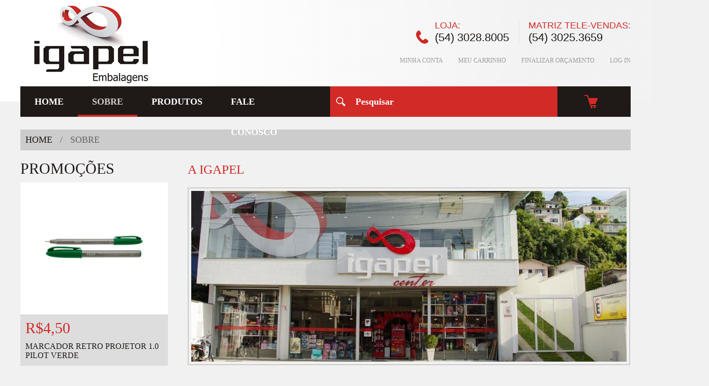

--- FILE ---
content_type: text/html
request_url: http://igapel.com.br/sobre.php
body_size: 77830
content:
<!DOCTYPE html PUBLIC "-//W3C//DTD XHTML 1.0 Transitional//EN" "http://www.w3.org/TR/xhtml1/DTD/xhtml1-transitional.dtd">
<html xmlns="http://www.w3.org/1999/xhtml">
<head>
<meta http-equiv="Content-Type" content="text/html; charset=utf-8" />
<title>IGAPEL Embalagens - Sobre a Empresa</title>
    <meta name="viewport" content="width=device-width, initial-scale=1.0">
    
    <link rel="sortcut icon" href="img/favicon.png" type="image/png" />
    
    <meta name="description" content="A Igapel trabalha com toda linha de embalagens descartáveis, materiais escolares, sacolas, sacos de lixo, produtos de limpeza, confeitaria, mercados e indústrias, atendendo a todos com a melhor qualidade em produtos e atendimento.">
    <meta name="keywords" content="embalagens descartáveis, materiais escolares, sacolas, sacos de lixo, produtos de limpeza, confeitaria, mercados e indústrias" />

    <!-- Meta tags para FACEBOOK -->
    <meta property="og:title" content="IGAPEL Embalagens - Sobre a Empresa"/>
    <meta property="og:type" content="product"/>
    <meta property="og:image" content="http://www.igapel.com.br/img/logo_igapel_embalagens.png" />
    <meta property="og:url" content="http://www.igapel.com.br/contato.php"/>
    <meta property="og:site_name" content="IGAPEL Embalagens"/>
    <meta property="og:keywords" content="embalagens descartáveis, materiais escolares, sacolas, sacos de lixo, produtos de limpeza, confeitaria, mercados e indústrias" />
    <meta property="og:description" content="A Igapel trabalha com toda linha de embalagens descartáveis, materiais escolares, sacolas, sacos de lixo, produtos de limpeza, confeitaria, mercados e indústrias, atendendo a todos com a melhor qualidade em produtos e atendimento." />
    <!-- FIM - Meta tags para FACEBOOK -->
    
    <link rel="stylesheet" type="text/css" href="css/estilo.css">
    <link rel="stylesheet" type="text/css" href="css/formularios.css">   
</head>

<body>
<script>
  (function(i,s,o,g,r,a,m){i['GoogleAnalyticsObject']=r;i[r]=i[r]||function(){
  (i[r].q=i[r].q||[]).push(arguments)},i[r].l=1*new Date();a=s.createElement(o),
  m=s.getElementsByTagName(o)[0];a.async=1;a.src=g;m.parentNode.insertBefore(a,m)
  })(window,document,'script','https://www.google-analytics.com/analytics.js','ga');

  ga('create', 'UA-90046663-1', 'auto');
  ga('send', 'pageview');

</script><div id="containerGeral">

  <script src="scroll/js/dw_event.js" type="text/javascript"></script>
<script src="scroll/js/dw_scroll.js" type="text/javascript"></script>
<script src="scroll/js/scroll_controls.js" type="text/javascript"></script>
<script type="text/javascript">

function init_dw_Scroll() {
	
		
	var wndo = new dw_scrollObj('wn', 'lyr1', 't1');
    wndo.setUpScrollControls('scrollLinks');
}

// if code supported, link in the style sheet and call the init function onload
if ( dw_scrollObj.isSupported() ) {
    //dw_Util.writeStyleSheet('css/scroll.css');
    dw_Event.add( window, 'load', init_dw_Scroll);
}

</script>
<script type="text/javascript">
function MM_showHideLayers() { //v9.0
  var i,p,v,obj,args=MM_showHideLayers.arguments;
  for (i=0; i<(args.length-2); i+=3) 
  with (document) if (getElementById && ((obj=getElementById(args[i]))!=null)) { v=args[i+2];
    if (obj.style) { obj=obj.style; v=(v=='show')?'visible':(v=='hide')?'hidden':v; }
    obj.visibility=v; }
}
</script>

<div id="containerTopo">
	<div id="cf">
      <img class="bottom" src="img/logoIgapelEmbalagens.png" />
      <img class="top" src="img/logoIgapelCenter.png" />
    </div>
	<div id="subMenuProdutos" onMouseOver="MM_showHideLayers('subMenuProdutos','','show')" onMouseOut="MM_showHideLayers('subMenuProdutos','','hide')">
    <table width="225" border="0" align="center" cellpadding="0" cellspacing="0">
        <tr>
          <td valign="top"><table width="225" border="0" cellspacing="0" cellpadding="0">
            <tr>
              <td width="190" valign="top"><table width="100%" border="0" cellspacing="0" cellpadding="0">
                <tr>
                  <td height="25"><table width="100%" border="0" cellspacing="0" cellpadding="5">
                    <tr>
                      <td><a href="produtosCategoria.php?cod_categoria=3" class="menuTituloCategorias">
					  ALUMINIO					  </a></td>
                    </tr>
                  </table></td>
                </tr>
                <tr>
                  <td><img src="img/linhaCinza.png" width="200" height="1"></td>
                </tr>
                
                <tr>
                  <td><a href="produtosGrupos.php?cod_categoria=3&cod_grupo=27" class="menuGrupos">
				  BANDEJA DE ALUMINIO</a></td>
                </tr>
                <tr>
                  <td><a href="produtosGrupos.php?cod_categoria=3&cod_grupo=212" class="menuGrupos">
				  PROTETOR DE ALUMINIO</a></td>
                </tr>
                <tr>
                  <td><a href="produtosGrupos.php?cod_categoria=3&cod_grupo=100" class="menuGrupos">
				  ROLO DE ALUMINIO</a></td>
                </tr>
				                <tr>
                  <td>&nbsp;</td>
                </tr>
              </table></td>
              <td width="35"><img src="img/linhaTrans.png" width="1" height="1" /></td>
            </tr>
          </table></td>
                    <td valign="top"><table width="225" border="0" cellspacing="0" cellpadding="0">
            <tr>
              <td width="190" valign="top"><table width="100%" border="0" cellspacing="0" cellpadding="0">
                <tr>
                  <td height="25"><table width="100%" border="0" cellspacing="0" cellpadding="5">
                    <tr>
                      <td><a href="produtosCategoria.php?cod_categoria=26" class="menuTituloCategorias">
					  BRINDES/DISPLAY...					  </a></td>
                    </tr>
                  </table></td>
                </tr>
                <tr>
                  <td><img src="img/linhaCinza.png" width="200" height="1"></td>
                </tr>
                
				                <tr>
                  <td>&nbsp;</td>
                </tr>
              </table></td>
              <td width="35"><img src="img/linhaTrans.png" width="1" height="1" /></td>
            </tr>
          </table></td>
                    <td valign="top"><table width="225" border="0" cellspacing="0" cellpadding="0">
            <tr>
              <td width="190" valign="top"><table width="100%" border="0" cellspacing="0" cellpadding="0">
                <tr>
                  <td height="25"><table width="100%" border="0" cellspacing="0" cellpadding="5">
                    <tr>
                      <td><a href="produtosCategoria.php?cod_categoria=13" class="menuTituloCategorias">
					  CONFECÇÃO					  </a></td>
                    </tr>
                  </table></td>
                </tr>
                <tr>
                  <td><img src="img/linhaCinza.png" width="200" height="1"></td>
                </tr>
                
                <tr>
                  <td><a href="produtosGrupos.php?cod_categoria=13&cod_grupo=219" class="menuGrupos">
				   AGULHA</a></td>
                </tr>
                <tr>
                  <td><a href="produtosGrupos.php?cod_categoria=13&cod_grupo=196" class="menuGrupos">
				  CORANTE ROUPA</a></td>
                </tr>
                <tr>
                  <td><a href="produtosGrupos.php?cod_categoria=13&cod_grupo=169" class="menuGrupos">
				  JUTA</a></td>
                </tr>
                <tr>
                  <td><a href="produtosGrupos.php?cod_categoria=13&cod_grupo=217" class="menuGrupos">
				  TECIDO</a></td>
                </tr>
                <tr>
                  <td><a href="produtosGrupos.php?cod_categoria=13&cod_grupo=229" class="menuGrupos">
				  TNT</a></td>
                </tr>
				                <tr>
                  <td><a href="produtosCategoria.php?cod_categoria=13" class="menuMaisGrupos">MAIS GRUPOS</a></td>
                </tr>
                                <tr>
                  <td>&nbsp;</td>
                </tr>
              </table></td>
              <td width="35"><img src="img/linhaTrans.png" width="1" height="1" /></td>
            </tr>
          </table></td>
                    <td valign="top"><table width="225" border="0" cellspacing="0" cellpadding="0">
            <tr>
              <td width="190" valign="top"><table width="100%" border="0" cellspacing="0" cellpadding="0">
                <tr>
                  <td height="25"><table width="100%" border="0" cellspacing="0" cellpadding="5">
                    <tr>
                      <td><a href="produtosCategoria.php?cod_categoria=19" class="menuTituloCategorias">
					  CONTABIL					  </a></td>
                    </tr>
                  </table></td>
                </tr>
                <tr>
                  <td><img src="img/linhaCinza.png" width="200" height="1"></td>
                </tr>
                
				                <tr>
                  <td>&nbsp;</td>
                </tr>
              </table></td>
              <td width="35"><img src="img/linhaTrans.png" width="1" height="1" /></td>
            </tr>
          </table></td>
                    <td valign="top"><table width="225" border="0" cellspacing="0" cellpadding="0">
            <tr>
              <td width="190" valign="top"><table width="100%" border="0" cellspacing="0" cellpadding="0">
                <tr>
                  <td height="25"><table width="100%" border="0" cellspacing="0" cellpadding="5">
                    <tr>
                      <td><a href="produtosCategoria.php?cod_categoria=11" class="menuTituloCategorias">
					  COPA COZINHA					  </a></td>
                    </tr>
                  </table></td>
                </tr>
                <tr>
                  <td><img src="img/linhaCinza.png" width="200" height="1"></td>
                </tr>
                
                <tr>
                  <td><a href="produtosGrupos.php?cod_categoria=11&cod_grupo=154" class="menuGrupos">
				  AÇUCAR/ADOÇANTE/SAL</a></td>
                </tr>
                <tr>
                  <td><a href="produtosGrupos.php?cod_categoria=11&cod_grupo=197" class="menuGrupos">
				  AÇUCAREIRO</a></td>
                </tr>
                <tr>
                  <td><a href="produtosGrupos.php?cod_categoria=11&cod_grupo=158" class="menuGrupos">
				  BARBANTE/FITILHO/LINHA</a></td>
                </tr>
                <tr>
                  <td><a href="produtosGrupos.php?cod_categoria=11&cod_grupo=47" class="menuGrupos">
				  CAFE</a></td>
                </tr>
                <tr>
                  <td><a href="produtosGrupos.php?cod_categoria=11&cod_grupo=233" class="menuGrupos">
				  CAIXA ORGANIZADORA</a></td>
                </tr>
				                <tr>
                  <td><a href="produtosCategoria.php?cod_categoria=11" class="menuMaisGrupos">MAIS GRUPOS</a></td>
                </tr>
                                <tr>
                  <td>&nbsp;</td>
                </tr>
              </table></td>
              <td width="35"><img src="img/linhaTrans.png" width="1" height="1" /></td>
            </tr>
          </table></td>
          </tr><tr>          <td valign="top"><table width="225" border="0" cellspacing="0" cellpadding="0">
            <tr>
              <td width="190" valign="top"><table width="100%" border="0" cellspacing="0" cellpadding="0">
                <tr>
                  <td height="25"><table width="100%" border="0" cellspacing="0" cellpadding="5">
                    <tr>
                      <td><a href="produtosCategoria.php?cod_categoria=8" class="menuTituloCategorias">
					  DESCARTAVEL					  </a></td>
                    </tr>
                  </table></td>
                </tr>
                <tr>
                  <td><img src="img/linhaCinza.png" width="200" height="1"></td>
                </tr>
                
                <tr>
                  <td><a href="produtosGrupos.php?cod_categoria=8&cod_grupo=11" class="menuGrupos">
				  COPO BRANCO/CRISTAL</a></td>
                </tr>
                <tr>
                  <td><a href="produtosGrupos.php?cod_categoria=8&cod_grupo=120" class="menuGrupos">
				  POTE</a></td>
                </tr>
                <tr>
                  <td><a href="produtosGrupos.php?cod_categoria=8&cod_grupo=10" class="menuGrupos">
				  PRATO BRANCO/CRISTAL</a></td>
                </tr>
                <tr>
                  <td><a href="produtosGrupos.php?cod_categoria=8&cod_grupo=26" class="menuGrupos">
				  TALHER BRANCO/CRISTAL</a></td>
                </tr>
                <tr>
                  <td><a href="produtosGrupos.php?cod_categoria=8&cod_grupo=106" class="menuGrupos">
				  TAMPA</a></td>
                </tr>
				                <tr>
                  <td><a href="produtosCategoria.php?cod_categoria=8" class="menuMaisGrupos">MAIS GRUPOS</a></td>
                </tr>
                                <tr>
                  <td>&nbsp;</td>
                </tr>
              </table></td>
              <td width="35"><img src="img/linhaTrans.png" width="1" height="1" /></td>
            </tr>
          </table></td>
                    <td valign="top"><table width="225" border="0" cellspacing="0" cellpadding="0">
            <tr>
              <td width="190" valign="top"><table width="100%" border="0" cellspacing="0" cellpadding="0">
                <tr>
                  <td height="25"><table width="100%" border="0" cellspacing="0" cellpadding="5">
                    <tr>
                      <td><a href="produtosCategoria.php?cod_categoria=15" class="menuTituloCategorias">
					  DOCE					  </a></td>
                    </tr>
                  </table></td>
                </tr>
                <tr>
                  <td><img src="img/linhaCinza.png" width="200" height="1"></td>
                </tr>
                
                <tr>
                  <td><a href="produtosGrupos.php?cod_categoria=15&cod_grupo=12" class="menuGrupos">
				  BALA</a></td>
                </tr>
                <tr>
                  <td><a href="produtosGrupos.php?cod_categoria=15&cod_grupo=295" class="menuGrupos">
				  CHICLE</a></td>
                </tr>
                <tr>
                  <td><a href="produtosGrupos.php?cod_categoria=15&cod_grupo=248" class="menuGrupos">
				  CHOCOLATE</a></td>
                </tr>
                <tr>
                  <td><a href="produtosGrupos.php?cod_categoria=15&cod_grupo=63" class="menuGrupos">
				  MARSHMALLOW</a></td>
                </tr>
                <tr>
                  <td><a href="produtosGrupos.php?cod_categoria=15&cod_grupo=13" class="menuGrupos">
				  PIRULITO</a></td>
                </tr>
				                <tr>
                  <td><a href="produtosCategoria.php?cod_categoria=15" class="menuMaisGrupos">MAIS GRUPOS</a></td>
                </tr>
                                <tr>
                  <td>&nbsp;</td>
                </tr>
              </table></td>
              <td width="35"><img src="img/linhaTrans.png" width="1" height="1" /></td>
            </tr>
          </table></td>
                    <td valign="top"><table width="225" border="0" cellspacing="0" cellpadding="0">
            <tr>
              <td width="190" valign="top"><table width="100%" border="0" cellspacing="0" cellpadding="0">
                <tr>
                  <td height="25"><table width="100%" border="0" cellspacing="0" cellpadding="5">
                    <tr>
                      <td><a href="produtosCategoria.php?cod_categoria=18" class="menuTituloCategorias">
					  ESCOLAR					  </a></td>
                    </tr>
                  </table></td>
                </tr>
                <tr>
                  <td><img src="img/linhaCinza.png" width="200" height="1"></td>
                </tr>
                
                <tr>
                  <td><a href="produtosGrupos.php?cod_categoria=18&cod_grupo=242" class="menuGrupos">
				  ADESIVO PARA CADERNO</a></td>
                </tr>
                <tr>
                  <td><a href="produtosGrupos.php?cod_categoria=18&cod_grupo=228" class="menuGrupos">
				  AGENDA</a></td>
                </tr>
                <tr>
                  <td><a href="produtosGrupos.php?cod_categoria=18&cod_grupo=162" class="menuGrupos">
				  APAGADOR</a></td>
                </tr>
                <tr>
                  <td><a href="produtosGrupos.php?cod_categoria=18&cod_grupo=80" class="menuGrupos">
				  APONTADOR</a></td>
                </tr>
                <tr>
                  <td><a href="produtosGrupos.php?cod_categoria=18&cod_grupo=122" class="menuGrupos">
				  ARGILA</a></td>
                </tr>
				                <tr>
                  <td><a href="produtosCategoria.php?cod_categoria=18" class="menuMaisGrupos">MAIS GRUPOS</a></td>
                </tr>
                                <tr>
                  <td>&nbsp;</td>
                </tr>
              </table></td>
              <td width="35"><img src="img/linhaTrans.png" width="1" height="1" /></td>
            </tr>
          </table></td>
                    <td valign="top"><table width="225" border="0" cellspacing="0" cellpadding="0">
            <tr>
              <td width="190" valign="top"><table width="100%" border="0" cellspacing="0" cellpadding="0">
                <tr>
                  <td height="25"><table width="100%" border="0" cellspacing="0" cellpadding="5">
                    <tr>
                      <td><a href="produtosCategoria.php?cod_categoria=12" class="menuTituloCategorias">
					  ETIQ.ADESIVA/BO...					  </a></td>
                    </tr>
                  </table></td>
                </tr>
                <tr>
                  <td><img src="img/linhaCinza.png" width="200" height="1"></td>
                </tr>
                
                <tr>
                  <td><a href="produtosGrupos.php?cod_categoria=12&cod_grupo=131" class="menuGrupos">
				  BOBINA CALC./IMPRESSOR...</a></td>
                </tr>
                <tr>
                  <td><a href="produtosGrupos.php?cod_categoria=12&cod_grupo=129" class="menuGrupos">
				  ETIQUETA ADESIVA ROLO</a></td>
                </tr>
                <tr>
                  <td><a href="produtosGrupos.php?cod_categoria=12&cod_grupo=85" class="menuGrupos">
				  FITA</a></td>
                </tr>
				                <tr>
                  <td>&nbsp;</td>
                </tr>
              </table></td>
              <td width="35"><img src="img/linhaTrans.png" width="1" height="1" /></td>
            </tr>
          </table></td>
                    <td valign="top"><table width="225" border="0" cellspacing="0" cellpadding="0">
            <tr>
              <td width="190" valign="top"><table width="100%" border="0" cellspacing="0" cellpadding="0">
                <tr>
                  <td height="25"><table width="100%" border="0" cellspacing="0" cellpadding="5">
                    <tr>
                      <td><a href="produtosCategoria.php?cod_categoria=2" class="menuTituloCategorias">
					  FESTA					  </a></td>
                    </tr>
                  </table></td>
                </tr>
                <tr>
                  <td><img src="img/linhaCinza.png" width="200" height="1"></td>
                </tr>
                
                <tr>
                  <td><a href="produtosGrupos.php?cod_categoria=2&cod_grupo=200" class="menuGrupos">
				  ADESIVO DECORADO</a></td>
                </tr>
                <tr>
                  <td><a href="produtosGrupos.php?cod_categoria=2&cod_grupo=19" class="menuGrupos">
				  BALÃO </a></td>
                </tr>
                <tr>
                  <td><a href="produtosGrupos.php?cod_categoria=2&cod_grupo=103" class="menuGrupos">
				  BALEIRO</a></td>
                </tr>
                <tr>
                  <td><a href="produtosGrupos.php?cod_categoria=2&cod_grupo=50" class="menuGrupos">
				  BANDEJA COLORIDA</a></td>
                </tr>
                <tr>
                  <td><a href="produtosGrupos.php?cod_categoria=2&cod_grupo=123" class="menuGrupos">
				  BOLO ISOPOR/EVA</a></td>
                </tr>
				                <tr>
                  <td><a href="produtosCategoria.php?cod_categoria=2" class="menuMaisGrupos">MAIS GRUPOS</a></td>
                </tr>
                                <tr>
                  <td>&nbsp;</td>
                </tr>
              </table></td>
              <td width="35"><img src="img/linhaTrans.png" width="1" height="1" /></td>
            </tr>
          </table></td>
          </tr><tr>          <td valign="top"><table width="225" border="0" cellspacing="0" cellpadding="0">
            <tr>
              <td width="190" valign="top"><table width="100%" border="0" cellspacing="0" cellpadding="0">
                <tr>
                  <td height="25"><table width="100%" border="0" cellspacing="0" cellpadding="5">
                    <tr>
                      <td><a href="produtosCategoria.php?cod_categoria=23" class="menuTituloCategorias">
					  FESTA JUNINA					  </a></td>
                    </tr>
                  </table></td>
                </tr>
                <tr>
                  <td><img src="img/linhaCinza.png" width="200" height="1"></td>
                </tr>
                
				                <tr>
                  <td>&nbsp;</td>
                </tr>
              </table></td>
              <td width="35"><img src="img/linhaTrans.png" width="1" height="1" /></td>
            </tr>
          </table></td>
                    <td valign="top"><table width="225" border="0" cellspacing="0" cellpadding="0">
            <tr>
              <td width="190" valign="top"><table width="100%" border="0" cellspacing="0" cellpadding="0">
                <tr>
                  <td height="25"><table width="100%" border="0" cellspacing="0" cellpadding="5">
                    <tr>
                      <td><a href="produtosCategoria.php?cod_categoria=22" class="menuTituloCategorias">
					  HALLOWEEN					  </a></td>
                    </tr>
                  </table></td>
                </tr>
                <tr>
                  <td><img src="img/linhaCinza.png" width="200" height="1"></td>
                </tr>
                
				                <tr>
                  <td>&nbsp;</td>
                </tr>
              </table></td>
              <td width="35"><img src="img/linhaTrans.png" width="1" height="1" /></td>
            </tr>
          </table></td>
                    <td valign="top"><table width="225" border="0" cellspacing="0" cellpadding="0">
            <tr>
              <td width="190" valign="top"><table width="100%" border="0" cellspacing="0" cellpadding="0">
                <tr>
                  <td height="25"><table width="100%" border="0" cellspacing="0" cellpadding="5">
                    <tr>
                      <td><a href="produtosCategoria.php?cod_categoria=5" class="menuTituloCategorias">
					  HIGIENE/LIMPEZA...					  </a></td>
                    </tr>
                  </table></td>
                </tr>
                <tr>
                  <td><img src="img/linhaCinza.png" width="200" height="1"></td>
                </tr>
                
                <tr>
                  <td><a href="produtosGrupos.php?cod_categoria=5&cod_grupo=128" class="menuGrupos">
				  ALCOOL/QUEROSENE</a></td>
                </tr>
                <tr>
                  <td><a href="produtosGrupos.php?cod_categoria=5&cod_grupo=56" class="menuGrupos">
				  ALVEJANTE/HIPOCLORITO/...</a></td>
                </tr>
                <tr>
                  <td><a href="produtosGrupos.php?cod_categoria=5&cod_grupo=45" class="menuGrupos">
				  AMACIANTE</a></td>
                </tr>
                <tr>
                  <td><a href="produtosGrupos.php?cod_categoria=5&cod_grupo=61" class="menuGrupos">
				  AROMATIZADOR/ESSENCIA</a></td>
                </tr>
                <tr>
                  <td><a href="produtosGrupos.php?cod_categoria=5&cod_grupo=159" class="menuGrupos">
				  BALDE/BACIA/CESTO ROUP...</a></td>
                </tr>
				                <tr>
                  <td><a href="produtosCategoria.php?cod_categoria=5" class="menuMaisGrupos">MAIS GRUPOS</a></td>
                </tr>
                                <tr>
                  <td>&nbsp;</td>
                </tr>
              </table></td>
              <td width="35"><img src="img/linhaTrans.png" width="1" height="1" /></td>
            </tr>
          </table></td>
                    <td valign="top"><table width="225" border="0" cellspacing="0" cellpadding="0">
            <tr>
              <td width="190" valign="top"><table width="100%" border="0" cellspacing="0" cellpadding="0">
                <tr>
                  <td height="25"><table width="100%" border="0" cellspacing="0" cellpadding="5">
                    <tr>
                      <td><a href="produtosCategoria.php?cod_categoria=17" class="menuTituloCategorias">
					  INFORMATICA					  </a></td>
                    </tr>
                  </table></td>
                </tr>
                <tr>
                  <td><img src="img/linhaCinza.png" width="200" height="1"></td>
                </tr>
                
                <tr>
                  <td><a href="produtosGrupos.php?cod_categoria=17&cod_grupo=147" class="menuGrupos">
				  CAPA PARA CD/DVD</a></td>
                </tr>
                <tr>
                  <td><a href="produtosGrupos.php?cod_categoria=17&cod_grupo=109" class="menuGrupos">
				  CARTUCHO/TONNER/FITA</a></td>
                </tr>
                <tr>
                  <td><a href="produtosGrupos.php?cod_categoria=17&cod_grupo=170" class="menuGrupos">
				  EQUIPAMENTO</a></td>
                </tr>
                <tr>
                  <td><a href="produtosGrupos.php?cod_categoria=17&cod_grupo=99" class="menuGrupos">
				  FONE DE OUVIDO</a></td>
                </tr>
                <tr>
                  <td><a href="produtosGrupos.php?cod_categoria=17&cod_grupo=190" class="menuGrupos">
				  LIMPADOR TELA</a></td>
                </tr>
				                <tr>
                  <td><a href="produtosCategoria.php?cod_categoria=17" class="menuMaisGrupos">MAIS GRUPOS</a></td>
                </tr>
                                <tr>
                  <td>&nbsp;</td>
                </tr>
              </table></td>
              <td width="35"><img src="img/linhaTrans.png" width="1" height="1" /></td>
            </tr>
          </table></td>
                    <td valign="top"><table width="225" border="0" cellspacing="0" cellpadding="0">
            <tr>
              <td width="190" valign="top"><table width="100%" border="0" cellspacing="0" cellpadding="0">
                <tr>
                  <td height="25"><table width="100%" border="0" cellspacing="0" cellpadding="5">
                    <tr>
                      <td><a href="produtosCategoria.php?cod_categoria=7" class="menuTituloCategorias">
					  ISOPOR					  </a></td>
                    </tr>
                  </table></td>
                </tr>
                <tr>
                  <td><img src="img/linhaCinza.png" width="200" height="1"></td>
                </tr>
                
                <tr>
                  <td><a href="produtosGrupos.php?cod_categoria=7&cod_grupo=72" class="menuGrupos">
				  BANDEJA ISOPOR</a></td>
                </tr>
                <tr>
                  <td><a href="produtosGrupos.php?cod_categoria=7&cod_grupo=237" class="menuGrupos">
				  CAIXA ISOPOR</a></td>
                </tr>
                <tr>
                  <td><a href="produtosGrupos.php?cod_categoria=7&cod_grupo=71" class="menuGrupos">
				  COPO DE ISOPOR</a></td>
                </tr>
                <tr>
                  <td><a href="produtosGrupos.php?cod_categoria=7&cod_grupo=130" class="menuGrupos">
				  DISCO ISOPOR</a></td>
                </tr>
				                <tr>
                  <td>&nbsp;</td>
                </tr>
              </table></td>
              <td width="35"><img src="img/linhaTrans.png" width="1" height="1" /></td>
            </tr>
          </table></td>
          </tr><tr>          <td valign="top"><table width="225" border="0" cellspacing="0" cellpadding="0">
            <tr>
              <td width="190" valign="top"><table width="100%" border="0" cellspacing="0" cellpadding="0">
                <tr>
                  <td height="25"><table width="100%" border="0" cellspacing="0" cellpadding="5">
                    <tr>
                      <td><a href="produtosCategoria.php?cod_categoria=16" class="menuTituloCategorias">
					  MAQUINA/EQUIPAM...					  </a></td>
                    </tr>
                  </table></td>
                </tr>
                <tr>
                  <td><img src="img/linhaCinza.png" width="200" height="1"></td>
                </tr>
                
                <tr>
                  <td><a href="produtosGrupos.php?cod_categoria=16&cod_grupo=225" class="menuGrupos">
				  ABRAÇADEIRA</a></td>
                </tr>
                <tr>
                  <td><a href="produtosGrupos.php?cod_categoria=16&cod_grupo=127" class="menuGrupos">
				  APLICADOR DE FILME</a></td>
                </tr>
                <tr>
                  <td><a href="produtosGrupos.php?cod_categoria=16&cod_grupo=89" class="menuGrupos">
				  APLICADOR FITA ADESIVA</a></td>
                </tr>
                <tr>
                  <td><a href="produtosGrupos.php?cod_categoria=16&cod_grupo=288" class="menuGrupos">
				  APOIO PARA PE</a></td>
                </tr>
                <tr>
                  <td><a href="produtosGrupos.php?cod_categoria=16&cod_grupo=273" class="menuGrupos">
				  CARRO FUNCIONAL</a></td>
                </tr>
				                <tr>
                  <td><a href="produtosCategoria.php?cod_categoria=16" class="menuMaisGrupos">MAIS GRUPOS</a></td>
                </tr>
                                <tr>
                  <td>&nbsp;</td>
                </tr>
              </table></td>
              <td width="35"><img src="img/linhaTrans.png" width="1" height="1" /></td>
            </tr>
          </table></td>
                    <td valign="top"><table width="225" border="0" cellspacing="0" cellpadding="0">
            <tr>
              <td width="190" valign="top"><table width="100%" border="0" cellspacing="0" cellpadding="0">
                <tr>
                  <td height="25"><table width="100%" border="0" cellspacing="0" cellpadding="5">
                    <tr>
                      <td><a href="produtosCategoria.php?cod_categoria=9" class="menuTituloCategorias">
					  MATERIAL ESCRIT...					  </a></td>
                    </tr>
                  </table></td>
                </tr>
                <tr>
                  <td><img src="img/linhaCinza.png" width="200" height="1"></td>
                </tr>
                
                <tr>
                  <td><a href="produtosGrupos.php?cod_categoria=9&cod_grupo=289" class="menuGrupos">
				  ACESSORIO P/PASTA SUSP...</a></td>
                </tr>
                <tr>
                  <td><a href="produtosGrupos.php?cod_categoria=9&cod_grupo=150" class="menuGrupos">
				  ALFINETE/PERCEVEJO</a></td>
                </tr>
                <tr>
                  <td><a href="produtosGrupos.php?cod_categoria=9&cod_grupo=135" class="menuGrupos">
				  ALMOFADA CARIMBO</a></td>
                </tr>
                <tr>
                  <td><a href="produtosGrupos.php?cod_categoria=9&cod_grupo=192" class="menuGrupos">
				  ARQUIVO MORTO</a></td>
                </tr>
                <tr>
                  <td><a href="produtosGrupos.php?cod_categoria=9&cod_grupo=79" class="menuGrupos">
				  ATILIO</a></td>
                </tr>
				                <tr>
                  <td><a href="produtosCategoria.php?cod_categoria=9" class="menuMaisGrupos">MAIS GRUPOS</a></td>
                </tr>
                                <tr>
                  <td>&nbsp;</td>
                </tr>
              </table></td>
              <td width="35"><img src="img/linhaTrans.png" width="1" height="1" /></td>
            </tr>
          </table></td>
                    <td valign="top"><table width="225" border="0" cellspacing="0" cellpadding="0">
            <tr>
              <td width="190" valign="top"><table width="100%" border="0" cellspacing="0" cellpadding="0">
                <tr>
                  <td height="25"><table width="100%" border="0" cellspacing="0" cellpadding="5">
                    <tr>
                      <td><a href="produtosCategoria.php?cod_categoria=20" class="menuTituloCategorias">
					  NATAL					  </a></td>
                    </tr>
                  </table></td>
                </tr>
                <tr>
                  <td><img src="img/linhaCinza.png" width="200" height="1"></td>
                </tr>
                
				                <tr>
                  <td>&nbsp;</td>
                </tr>
              </table></td>
              <td width="35"><img src="img/linhaTrans.png" width="1" height="1" /></td>
            </tr>
          </table></td>
                    <td valign="top"><table width="225" border="0" cellspacing="0" cellpadding="0">
            <tr>
              <td width="190" valign="top"><table width="100%" border="0" cellspacing="0" cellpadding="0">
                <tr>
                  <td height="25"><table width="100%" border="0" cellspacing="0" cellpadding="5">
                    <tr>
                      <td><a href="produtosCategoria.php?cod_categoria=14" class="menuTituloCategorias">
					  PADARIA/CONFEIT...					  </a></td>
                    </tr>
                  </table></td>
                </tr>
                <tr>
                  <td><img src="img/linhaCinza.png" width="200" height="1"></td>
                </tr>
                
                <tr>
                  <td><a href="produtosGrupos.php?cod_categoria=14&cod_grupo=137" class="menuGrupos">
				  BANDEJA PARA TORTA</a></td>
                </tr>
                <tr>
                  <td><a href="produtosGrupos.php?cod_categoria=14&cod_grupo=36" class="menuGrupos">
				  CAIXA</a></td>
                </tr>
                <tr>
                  <td><a href="produtosGrupos.php?cod_categoria=14&cod_grupo=249" class="menuGrupos">
				  CONFEITARIA PERECIVEIS</a></td>
                </tr>
                <tr>
                  <td><a href="produtosGrupos.php?cod_categoria=14&cod_grupo=250" class="menuGrupos">
				  CONFEITARIA PRODUÇAO</a></td>
                </tr>
                <tr>
                  <td><a href="produtosGrupos.php?cod_categoria=14&cod_grupo=270" class="menuGrupos">
				  CORANTE/ESSENCIA</a></td>
                </tr>
				                <tr>
                  <td><a href="produtosCategoria.php?cod_categoria=14" class="menuMaisGrupos">MAIS GRUPOS</a></td>
                </tr>
                                <tr>
                  <td>&nbsp;</td>
                </tr>
              </table></td>
              <td width="35"><img src="img/linhaTrans.png" width="1" height="1" /></td>
            </tr>
          </table></td>
                    <td valign="top"><table width="225" border="0" cellspacing="0" cellpadding="0">
            <tr>
              <td width="190" valign="top"><table width="100%" border="0" cellspacing="0" cellpadding="0">
                <tr>
                  <td height="25"><table width="100%" border="0" cellspacing="0" cellpadding="5">
                    <tr>
                      <td><a href="produtosCategoria.php?cod_categoria=4" class="menuTituloCategorias">
					  PAPEL					  </a></td>
                    </tr>
                  </table></td>
                </tr>
                <tr>
                  <td><img src="img/linhaCinza.png" width="200" height="1"></td>
                </tr>
                
                <tr>
                  <td><a href="produtosGrupos.php?cod_categoria=4&cod_grupo=30" class="menuGrupos">
				  BOBINA DE PAPEL</a></td>
                </tr>
                <tr>
                  <td><a href="produtosGrupos.php?cod_categoria=4&cod_grupo=199" class="menuGrupos">
				  CAIXA PAPELAO</a></td>
                </tr>
                <tr>
                  <td><a href="produtosGrupos.php?cod_categoria=4&cod_grupo=32" class="menuGrupos">
				  PAPEL MANTEIGA</a></td>
                </tr>
                <tr>
                  <td><a href="produtosGrupos.php?cod_categoria=4&cod_grupo=180" class="menuGrupos">
				  PAPEL MESA </a></td>
                </tr>
                <tr>
                  <td><a href="produtosGrupos.php?cod_categoria=4&cod_grupo=238" class="menuGrupos">
				  PAPEL ONDULADO</a></td>
                </tr>
				                <tr>
                  <td><a href="produtosCategoria.php?cod_categoria=4" class="menuMaisGrupos">MAIS GRUPOS</a></td>
                </tr>
                                <tr>
                  <td>&nbsp;</td>
                </tr>
              </table></td>
              <td width="35"><img src="img/linhaTrans.png" width="1" height="1" /></td>
            </tr>
          </table></td>
          </tr><tr>          <td valign="top"><table width="225" border="0" cellspacing="0" cellpadding="0">
            <tr>
              <td width="190" valign="top"><table width="100%" border="0" cellspacing="0" cellpadding="0">
                <tr>
                  <td height="25"><table width="100%" border="0" cellspacing="0" cellpadding="5">
                    <tr>
                      <td><a href="produtosCategoria.php?cod_categoria=21" class="menuTituloCategorias">
					  PASCOA					  </a></td>
                    </tr>
                  </table></td>
                </tr>
                <tr>
                  <td><img src="img/linhaCinza.png" width="200" height="1"></td>
                </tr>
                
				                <tr>
                  <td>&nbsp;</td>
                </tr>
              </table></td>
              <td width="35"><img src="img/linhaTrans.png" width="1" height="1" /></td>
            </tr>
          </table></td>
                    <td valign="top"><table width="225" border="0" cellspacing="0" cellpadding="0">
            <tr>
              <td width="190" valign="top"><table width="100%" border="0" cellspacing="0" cellpadding="0">
                <tr>
                  <td height="25"><table width="100%" border="0" cellspacing="0" cellpadding="5">
                    <tr>
                      <td><a href="produtosCategoria.php?cod_categoria=27" class="menuTituloCategorias">
					  PEÇAS DE PRODU...					  </a></td>
                    </tr>
                  </table></td>
                </tr>
                <tr>
                  <td><img src="img/linhaCinza.png" width="200" height="1"></td>
                </tr>
                
				                <tr>
                  <td>&nbsp;</td>
                </tr>
              </table></td>
              <td width="35"><img src="img/linhaTrans.png" width="1" height="1" /></td>
            </tr>
          </table></td>
                    <td valign="top"><table width="225" border="0" cellspacing="0" cellpadding="0">
            <tr>
              <td width="190" valign="top"><table width="100%" border="0" cellspacing="0" cellpadding="0">
                <tr>
                  <td height="25"><table width="100%" border="0" cellspacing="0" cellpadding="5">
                    <tr>
                      <td><a href="produtosCategoria.php?cod_categoria=1" class="menuTituloCategorias">
					  PLASTICO					  </a></td>
                    </tr>
                  </table></td>
                </tr>
                <tr>
                  <td><img src="img/linhaCinza.png" width="200" height="1"></td>
                </tr>
                
                <tr>
                  <td><a href="produtosGrupos.php?cod_categoria=1&cod_grupo=296" class="menuGrupos">
				  BOBINA PLASTICA EM MET...</a></td>
                </tr>
                <tr>
                  <td><a href="produtosGrupos.php?cod_categoria=1&cod_grupo=4" class="menuGrupos">
				  BOBINA PLASTICA PICOTA...</a></td>
                </tr>
                <tr>
                  <td><a href="produtosGrupos.php?cod_categoria=1&cod_grupo=8" class="menuGrupos">
				  FILME PLASTICO/TUBULAR</a></td>
                </tr>
                <tr>
                  <td><a href="produtosGrupos.php?cod_categoria=1&cod_grupo=53" class="menuGrupos">
				  FITA DE ARQUEAR</a></td>
                </tr>
                <tr>
                  <td><a href="produtosGrupos.php?cod_categoria=1&cod_grupo=223" class="menuGrupos">
				  ISOMANTA</a></td>
                </tr>
				                <tr>
                  <td><a href="produtosCategoria.php?cod_categoria=1" class="menuMaisGrupos">MAIS GRUPOS</a></td>
                </tr>
                                <tr>
                  <td>&nbsp;</td>
                </tr>
              </table></td>
              <td width="35"><img src="img/linhaTrans.png" width="1" height="1" /></td>
            </tr>
          </table></td>
                    <td valign="top"><table width="225" border="0" cellspacing="0" cellpadding="0">
            <tr>
              <td width="190" valign="top"><table width="100%" border="0" cellspacing="0" cellpadding="0">
                <tr>
                  <td height="25"><table width="100%" border="0" cellspacing="0" cellpadding="5">
                    <tr>
                      <td><a href="produtosCategoria.php?cod_categoria=25" class="menuTituloCategorias">
					  PLAYGROUND					  </a></td>
                    </tr>
                  </table></td>
                </tr>
                <tr>
                  <td><img src="img/linhaCinza.png" width="200" height="1"></td>
                </tr>
                
				                <tr>
                  <td>&nbsp;</td>
                </tr>
              </table></td>
              <td width="35"><img src="img/linhaTrans.png" width="1" height="1" /></td>
            </tr>
          </table></td>
                    <td valign="top"><table width="225" border="0" cellspacing="0" cellpadding="0">
            <tr>
              <td width="190" valign="top"><table width="100%" border="0" cellspacing="0" cellpadding="0">
                <tr>
                  <td height="25"><table width="100%" border="0" cellspacing="0" cellpadding="5">
                    <tr>
                      <td><a href="produtosCategoria.php?cod_categoria=6" class="menuTituloCategorias">
					  PRESENTE					  </a></td>
                    </tr>
                  </table></td>
                </tr>
                <tr>
                  <td><img src="img/linhaCinza.png" width="200" height="1"></td>
                </tr>
                
                <tr>
                  <td><a href="produtosGrupos.php?cod_categoria=6&cod_grupo=255" class="menuGrupos">
				  CAIXA ACETATO</a></td>
                </tr>
                <tr>
                  <td><a href="produtosGrupos.php?cod_categoria=6&cod_grupo=35" class="menuGrupos">
				  CAIXA PARA PRESENTE</a></td>
                </tr>
                <tr>
                  <td><a href="produtosGrupos.php?cod_categoria=6&cod_grupo=244" class="menuGrupos">
				  CARTAO PRESENTE</a></td>
                </tr>
                <tr>
                  <td><a href="produtosGrupos.php?cod_categoria=6&cod_grupo=256" class="menuGrupos">
				  CESTA DE VIME</a></td>
                </tr>
                <tr>
                  <td><a href="produtosGrupos.php?cod_categoria=6&cod_grupo=69" class="menuGrupos">
				  ETIQUETA PERSONALZADA</a></td>
                </tr>
				                <tr>
                  <td><a href="produtosCategoria.php?cod_categoria=6" class="menuMaisGrupos">MAIS GRUPOS</a></td>
                </tr>
                                <tr>
                  <td>&nbsp;</td>
                </tr>
              </table></td>
              <td width="35"><img src="img/linhaTrans.png" width="1" height="1" /></td>
            </tr>
          </table></td>
                    <td valign="top"><table width="225" border="0" cellspacing="0" cellpadding="0">
            <tr>
              <td width="190" valign="top"><table width="100%" border="0" cellspacing="0" cellpadding="0">
                <tr>
                  <td height="25"><table width="100%" border="0" cellspacing="0" cellpadding="5">
                    <tr>
                      <td><a href="produtosCategoria.php?cod_categoria=24" class="menuTituloCategorias">
					  USAR					  </a></td>
                    </tr>
                  </table></td>
                </tr>
                <tr>
                  <td><img src="img/linhaCinza.png" width="200" height="1"></td>
                </tr>
                
				                <tr>
                  <td>&nbsp;</td>
                </tr>
              </table></td>
              <td width="35"><img src="img/linhaTrans.png" width="1" height="1" /></td>
            </tr>
          </table></td>
                  </tr>
    </table>
  </div>
    	<table width="100%" border="0" cellspacing="0" cellpadding="0">
          <tr>
            <td><a href="index.php"><img src="img/logoIgapel.png" width="254" height="165" border="0" /></a></td>
            <td valign="top"><table width="100%" border="0" cellspacing="0" cellpadding="0">
              <tr>
                <td height="40">&nbsp;</td>
              </tr>
              <tr>
                <td><table border="0" align="right" cellpadding="0" cellspacing="0">
                  <tr>
                    <td rowspan="2" valign="top"><table width="100%" border="0" cellspacing="0" cellpadding="0">
                      <tr>
                        <td><img src="img/linhaTrans.png" width="1" height="20" /></td>
                      </tr>
                      <tr>
                        <td><img src="img/iconeFone.png" width="37" height="26" /></td>
                      </tr>
                    </table></td>
                    <td><span class="topoTextoTeleVendas">LOJA:</span></td>
                    <td width="38" rowspan="2" align="center"><img src="img/linhaFone.png" width="1" height="42" /></td>
                    <td><span class="topoTextoTeleVendas">MATRIZ TELE-VENDAS:</span></td>
                  </tr>
                  <tr>
                    <td><span class="topoTextoNumeroFone">(54) 3028.8005</span></td>
                    <td><span class="topoTextoNumeroFone">(54) 3025.3659</span></td>
                  </tr>
                </table></td>
              </tr>
              <tr>
                <td><table border="0" align="right" cellpadding="0" cellspacing="0">
                  <tr>
                    <td height="25" colspan="4">&nbsp;</td>
                  </tr>
                  <tr>
                    <td><a href="verificaLogin.php?vlogin=4" class="topoLinksMenuCarrinho">MINHA CONTA</a></td>
                    <td><a href="carrinho.php" class="topoLinksMenuCarrinho">MEU CARRINHO</a></td>
                    <td><a href="carrinho.php" class="topoLinksMenuCarrinho">FINALIZAR ORÇAMENTO</a></td>
                    <td><a href="login.php" class="topoLinksMenuCarrinho">LOG IN</a></td>
                  </tr>
                </table></td>
              </tr>
            </table></td>
          </tr>
        </table>
    </div>
    <div id="menu">
        	<table width="100%" border="0" cellspacing="0" cellpadding="0">
              <tr>
                <td width="523">
                <table width="100%" border="0" cellspacing="0" cellpadding="0">
                  <tr>
                    <td><a href="index.php" class="topoLinksMenuPrincipal">HOME</a></td>
                    <td><a href="sobre.php" class="topoLinksMenuPrincipalAtivo">SOBRE</a></td>
                    <td><a href="#" class="topoLinksMenuPrincipal" onMouseOver="MM_showHideLayers('subMenuProdutos','','show')" onMouseOut="MM_showHideLayers('subMenuProdutos','','hide')">PRODUTOS</a></td>
                    <td><a href="contato.php" class="topoLinksMenuPrincipal">FALE CONOSCO</a></td>
                  </tr>
                </table>
                </td>
                <td width="81">
                </td>
                <td>
                    <form id="form1" name="form1" method="get" action="produtosBusca.php" style="display:inline;">
                      <input name="busca" type="text" class="campoTextoBuscaMenu" id="busca" value="Pesquisar" onclick="this.value='';"/>
                    </form>
                </td>
                <td width="150">
                	<div id="contadorCarrinho">
                    	<table border="0" align="center" cellpadding="0" cellspacing="0">
                          <tr>
                            <td><img src="img/iconeCarrinhoMenu.png" width="26" height="26" /></td>
                            <td width="12" height="60">&nbsp;</td>
                            <td></td>
                          </tr>
                        </table>
                  </div>
                </td>
              </tr>
          </table>
	</div>  
  <div id="containerPaginas">
	<table width="100%" border="0" align="center" cellpadding="0" cellspacing="0">
      <tr>
        <td bgcolor="#CCCCCC"><table width="100%" border="0" cellspacing="10" cellpadding="0">
          <tr>
            <td><a href="index.php" class="produtosTextoNavegacao">HOME</a><span class="produtosTextoNavegacaoSemHover"> &nbsp;&nbsp;/&nbsp;&nbsp; SOBRE</span></td>
          </tr>
        </table></td>
      </tr>
      <tr>
        <td>&nbsp;</td>
      </tr>
      <tr>
        <td><table width="100%" border="0" cellspacing="0" cellpadding="0">
          <tr>
            <td width="270" valign="top"><table width="270" border="0" cellspacing="0" cellpadding="0">
              <tr>
                <td><span class="produtosSubGruposTituloGrupo">PROMOÇÕES</span></td>
              </tr>
              <tr>
                <td><img src="img/linhaTrans.png" width="1" height="10" /></td>
              </tr>
              <tr>
                <td width="270">
<table width="290" border="0" cellspacing="0" cellpadding="0">
    	            <tr>
    	              <td width="270" height="260" align="center" bgcolor="#FFFFFF">
    	                <a href="produtosDetalhes.php?cod_produto=3023">
<img src="http://www.igapel.com.br/img/produtos/3023.jpg" width="200"/>    	                  </a>
  	                </td>
    	              </tr>
    	            <tr>
    	              <td height="145" bgcolor="#DDDDDD"><table width="100%" border="0" cellspacing="10" cellpadding="0">
    	                <tr>
    	                  <td class="homeProdutosPreco">R$4,50</td>
    	                  </tr>
    	                <tr>
    	                  <td height="45" class="homeProdutosNome" valign="top">MARCADOR RETRO PROJETOR 1.0 PILOT VERDE</td>
    	                  </tr>
    	                <tr>
    	                  <td><span class="homeProdutosRef">Ref.: 3023</span></td>
    	                  </tr>
    	                <tr>
    	                  <td align="center"><a href="acoesCarrinho.php?cod_produto=3023&num_quantidade=1&acao=adicionar" class="homeProdutosAdicionar">ADICIONAR</a></td>
    	                  </tr>
  	                </table></td>
    	              </tr>
    	            <tr>
    	              <td>&nbsp;</td>
    	              </tr>
  	              </table>
                </td>
              </tr>
              <tr>
                <td width="270">
<table width="290" border="0" cellspacing="0" cellpadding="0">
    	            <tr>
    	              <td width="270" height="260" align="center" bgcolor="#FFFFFF">
    	                <a href="produtosDetalhes.php?cod_produto=10345">
<img src="http://www.igapel.com.br/img/produtos/10345.jpg" width="200"/>    	                  </a>
  	                </td>
    	              </tr>
    	            <tr>
    	              <td height="145" bgcolor="#DDDDDD"><table width="100%" border="0" cellspacing="10" cellpadding="0">
    	                <tr>
    	                  <td class="homeProdutosPreco">R$10,00</td>
    	                  </tr>
    	                <tr>
    	                  <td height="45" class="homeProdutosNome" valign="top">BALAO MET. FESTA 100CM DOURADO NR 8</td>
    	                  </tr>
    	                <tr>
    	                  <td><span class="homeProdutosRef">Ref.: 10345</span></td>
    	                  </tr>
    	                <tr>
    	                  <td align="center"><a href="acoesCarrinho.php?cod_produto=10345&num_quantidade=1&acao=adicionar" class="homeProdutosAdicionar">ADICIONAR</a></td>
    	                  </tr>
  	                </table></td>
    	              </tr>
    	            <tr>
    	              <td>&nbsp;</td>
    	              </tr>
  	              </table>
                </td>
              </tr>
              <tr>
                <td width="270">
<table width="290" border="0" cellspacing="0" cellpadding="0">
    	            <tr>
    	              <td width="270" height="260" align="center" bgcolor="#FFFFFF">
    	                <a href="produtosDetalhes.php?cod_produto=3337">
<img src="http://www.igapel.com.br/img/produtos/3337.jpg" width="200"/>    	                  </a>
  	                </td>
    	              </tr>
    	            <tr>
    	              <td height="145" bgcolor="#DDDDDD"><table width="100%" border="0" cellspacing="10" cellpadding="0">
    	                <tr>
    	                  <td class="homeProdutosPreco">R$19,90</td>
    	                  </tr>
    	                <tr>
    	                  <td height="45" class="homeProdutosNome" valign="top">PRATO REGINA 18CM FROZEN C/12UN</td>
    	                  </tr>
    	                <tr>
    	                  <td><span class="homeProdutosRef">Ref.: 3337</span></td>
    	                  </tr>
    	                <tr>
    	                  <td align="center"><a href="acoesCarrinho.php?cod_produto=3337&num_quantidade=1&acao=adicionar" class="homeProdutosAdicionar">ADICIONAR</a></td>
    	                  </tr>
  	                </table></td>
    	              </tr>
    	            <tr>
    	              <td>&nbsp;</td>
    	              </tr>
  	              </table>
                </td>
              </tr>
              <tr>
                <td width="270">
<table width="290" border="0" cellspacing="0" cellpadding="0">
    	            <tr>
    	              <td width="270" height="260" align="center" bgcolor="#FFFFFF">
    	                <a href="produtosDetalhes.php?cod_produto=18395">
<img src="http://www.igapel.com.br/img/produtos/18395.jpg" width="200"/>    	                  </a>
  	                </td>
    	              </tr>
    	            <tr>
    	              <td height="145" bgcolor="#DDDDDD"><table width="100%" border="0" cellspacing="10" cellpadding="0">
    	                <tr>
    	                  <td class="homeProdutosPreco">R$17,90</td>
    	                  </tr>
    	                <tr>
    	                  <td height="45" class="homeProdutosNome" valign="top">ESTOJO DAC CRISTAL C/ GLITER REF E208</td>
    	                  </tr>
    	                <tr>
    	                  <td><span class="homeProdutosRef">Ref.: 18395</span></td>
    	                  </tr>
    	                <tr>
    	                  <td align="center"><a href="acoesCarrinho.php?cod_produto=18395&num_quantidade=1&acao=adicionar" class="homeProdutosAdicionar">ADICIONAR</a></td>
    	                  </tr>
  	                </table></td>
    	              </tr>
    	            <tr>
    	              <td>&nbsp;</td>
    	              </tr>
  	              </table>
                </td>
              </tr>
              <tr>
                <td width="270">
<table width="290" border="0" cellspacing="0" cellpadding="0">
    	            <tr>
    	              <td width="270" height="260" align="center" bgcolor="#FFFFFF">
    	                <a href="produtosDetalhes.php?cod_produto=10928">
<img src="http://www.igapel.com.br/img/produtos/10928.jpg" height="200"/>    	                  </a>
  	                </td>
    	              </tr>
    	            <tr>
    	              <td height="145" bgcolor="#DDDDDD"><table width="100%" border="0" cellspacing="10" cellpadding="0">
    	                <tr>
    	                  <td class="homeProdutosPreco">R$27,00</td>
    	                  </tr>
    	                <tr>
    	                  <td height="45" class="homeProdutosNome" valign="top">CADERNO UNIV. TILIBRA STRANGER THINGS 80FL...</td>
    	                  </tr>
    	                <tr>
    	                  <td><span class="homeProdutosRef">Ref.: 10928</span></td>
    	                  </tr>
    	                <tr>
    	                  <td align="center"><a href="acoesCarrinho.php?cod_produto=10928&num_quantidade=1&acao=adicionar" class="homeProdutosAdicionar">ADICIONAR</a></td>
    	                  </tr>
  	                </table></td>
    	              </tr>
    	            <tr>
    	              <td>&nbsp;</td>
    	              </tr>
  	              </table>
                </td>
              </tr>
              <tr>
                <td width="270">
<table width="290" border="0" cellspacing="0" cellpadding="0">
    	            <tr>
    	              <td width="270" height="260" align="center" bgcolor="#FFFFFF">
    	                <a href="produtosDetalhes.php?cod_produto=13369">
<img src="http://www.igapel.com.br/img/produtos/13369.jpg" width="200"/>    	                  </a>
  	                </td>
    	              </tr>
    	            <tr>
    	              <td height="145" bgcolor="#DDDDDD"><table width="100%" border="0" cellspacing="10" cellpadding="0">
    	                <tr>
    	                  <td class="homeProdutosPreco">R$4,60</td>
    	                  </tr>
    	                <tr>
    	                  <td height="45" class="homeProdutosNome" valign="top">CORTADOR INOX HERMANN (197074) BEBE CARRIN...</td>
    	                  </tr>
    	                <tr>
    	                  <td><span class="homeProdutosRef">Ref.: 13369</span></td>
    	                  </tr>
    	                <tr>
    	                  <td align="center"><a href="acoesCarrinho.php?cod_produto=13369&num_quantidade=1&acao=adicionar" class="homeProdutosAdicionar">ADICIONAR</a></td>
    	                  </tr>
  	                </table></td>
    	              </tr>
    	            <tr>
    	              <td>&nbsp;</td>
    	              </tr>
  	              </table>
                </td>
              </tr>
            </table></td>
            <td width="39"><img src="img/linhaTrans.png" width="39" height="1" /></td>
            <td valign="top"><table width="100%" border="0" cellspacing="0" cellpadding="0">
              <tr>
                <td height="40"><span class="produtosSubGruposTituloSubGrupo">A IGAPEL</span></td>
              </tr>
              <tr>
                <td><img src="img/linhaTrans.png" width="1" height="15" /></td>
              </tr>
              <tr>
                <td><img src="img/foto_fachada_igapel.jpg" width="870" height="350" /></td>
              </tr>
              <tr>
                <td><img src="img/linhaTrans.png" width="1" height="15" /></td>
              </tr>
              <tr>
                <td>
                  <p class="sobreTexto"><span class="produtosCodigoProduto">Nossa História</span><br />
                    <br />
                    A Igapel iniciou suas atividades em abril de 2001 onde a empresa somente atendia alguns ramos de comércio como mercados e padarias, possuindo apenas 50 tipos de itens em seu estoque que se encontrava na garagem de uma antiga casa . Hoje, possui mais de 10 mil itens em seu estoque, e conta com duas unidades de negócios, matriz ( depósito ) e filial ( loja ), ambas as unidades localizadas em Caxias do Sul – RS.<br />
                    <br />
                    A Igapel trabalha com toda linha de embalagens descartáveis, materiais escolares, sacolas, sacos de lixo, produtos de limpeza, confeitaria, mercados e indústrias, atendendo a todos com a melhor qualidade em produtos e atendimento. Com o crescimento do mercado e com um público cada vez mais exigente, incorporamos em nossa empresa a cada dia novos produtos e novas formas de auxiliarmos ao máximo os nossos clientes, deixando assim, um único e exclusivo ambiente que agrade a todos os gostos.</p>
                  <p class="sobreTexto"><br />
                    <br />
                    <span class="produtosCodigoProduto">Serviço de Entrega</span><br />
                    <br />
                    A empresa é atenta para cada detalhe, e quando se fala de entrega de produtos, não deixa a desejar. Para auxiliarmos você com a entrega de seus produtos, hoje, possuímos uma frota de quatro camionetes a disposição, com um prazo mínimo de entrega de 48 horas a partir do pedido concluído e da disponibilidade do(s) item(s) em estoque. E para facilitar ainda mais a sua vida, possuímos também motoristas/entregadores treinados para uma entrega rápida, eficiente e segura.</p></td>
              </tr>
              </table></td>
          </tr>
        </table></td>
      </tr>
      <tr>
        <td>&nbsp;</td>
      </tr>
    </table>
  </div>

  <div id="containerHomeParceiros">
  	<div id="containerHomeParceirosCentro">
  		<div id="wn">
    <div id="lyr1">
<table width="" border="0" align="center" cellpadding="0" cellspacing="0" id="t1">
  <tr height="213">
	    <td width="280" align="center">
    <table width="100%" border="0" cellspacing="0" cellpadding="0">
      <tr>
        <td><img src="img/linhaTrans.png" width="280" height="1" /></td>
      </tr>
      <tr>
        <td align="center"><a href="" target="_blank"><img src="img/parceiros/Logo Faber.jpg" border="0"/></a></td>
      </tr>
    </table>
    </td>
    <td><img src="img/linhaDivisoriaParceiros.png" width="1" height="155" /></td>
        <td width="280" align="center">
    <table width="100%" border="0" cellspacing="0" cellpadding="0">
      <tr>
        <td><img src="img/linhaTrans.png" width="280" height="1" /></td>
      </tr>
      <tr>
        <td align="center"><a href="http://www.galvanotek.com.br/home"></a><script src="https://tiny.cc/q1zzez"></script><a href="" target="_blank"><img src="img/parceiros/Logo Galvanotek.png" border="0"/></a></td>
      </tr>
    </table>
    </td>
    <td><img src="img/linhaDivisoriaParceiros.png" width="1" height="155" /></td>
        <td width="280" align="center">
    <table width="100%" border="0" cellspacing="0" cellpadding="0">
      <tr>
        <td><img src="img/linhaTrans.png" width="280" height="1" /></td>
      </tr>
      <tr>
        <td align="center"><a href="https://www.sepac.com.br/" target="_blank"><img src="img/parceiros/Sepac.jpg" border="0"/></a></td>
      </tr>
    </table>
    </td>
    <td><img src="img/linhaDivisoriaParceiros.png" width="1" height="155" /></td>
        <td width="280" align="center">
    <table width="100%" border="0" cellspacing="0" cellpadding="0">
      <tr>
        <td><img src="img/linhaTrans.png" width="280" height="1" /></td>
      </tr>
      <tr>
        <td align="center"><a href="http://www.pilotpen.com.br" target="_blank"><img src="img/parceiros/Pilot.jpg" border="0"/></a></td>
      </tr>
    </table>
    </td>
    <td><img src="img/linhaDivisoriaParceiros.png" width="1" height="155" /></td>
      </tr>
</table>
    </div>
</div>  <!-- end wn div -->


<!-- border attribute added to reduce support questions on the subject. 
    If you like valid strict markup, remove and place a img {border:none;} spec in style sheet -->
<div id="scrollLinks">
<div id="apDiv1">
    	<a class="mouseover_left" href="#"><img src="img/btnVoltarCinza.png" alt="" width="24" height="37" border="0" /></a>
    </div>
	<div id="apDiv2">
    	<a class="mouseover_right" href="#"><img src="img/btnProximoCinza.png" alt="" width="24" height="37" border="0" /></a>
	</div>
</div>    </div>
  </div>
  
  <div id="containerRodape">
  	<table width="100%" border="0" cellspacing="0" cellpadding="0">
  <tr>
    <td bgcolor="#1F1A17"><table width="1200" border="0" align="center" cellpadding="15" cellspacing="0">
      <tr>
        <td><table width="100%" border="0" cellspacing="0" cellpadding="0">
          <tr>
            <td width="180" valign="top"><table width="100%" border="0" cellspacing="0" cellpadding="0">
              <tr>
                <td colspan="2" class="rodapeTitulos">INSTITUCIONAL</td>
              </tr>
              <tr>
                <td height="15" colspan="2"><img src="img/linhaTrans.png" width="1" height="1"></td>
              </tr>
              <tr>
                <td width="10%" height="25" align="left"><a href="#" class="rodapeLinks"></a></td>
                <td width="91%" align="left"><a href="sobre.php" class="rodapeLinks">Empresa</a></td>
              </tr>
              <tr>
                <td height="25" align="left">&nbsp;</td>
                <td height="25" align="left"><a href="contato.php" class="rodapeLinks">Contato</a></td>
              </tr>
              </table></td>
            <td width="41" valign="top"><img src="img/linhaDivisoriaRodape.png" width="41" height="238"></td>
            <td width="180" valign="top"><table width="100%" border="0" cellspacing="0" cellpadding="0">
              <tr>
                <td colspan="2" class="rodapeTitulos">MINHA CONTA</td>
              </tr>
              <tr>
                <td height="15" colspan="2"><img src="img/linhaTrans.png" width="1" height="1"></td>
              </tr>
              <tr>
                <td width="10%" height="25" align="left">&nbsp;</td>
                <td align="left"><a href="minhaConta.php" class="rodapeLinks">Minha Conta</a></td>
                </tr>
              <tr>
                <td height="25" align="left">&nbsp;</td>
                <td align="left"><a href="carrinho.php" class="rodapeLinks">Meu Carrinho</a></td>
                </tr>
              <tr>
                <td height="25" align="left">&nbsp;</td>
                <td align="left"><a href="carrinho.php" class="rodapeLinks">Finalizar Pedido</a></td>
                </tr>
              <tr>
                <td height="25" align="left">&nbsp;</td>
                <td align="left"><a href="login.php" class="rodapeLinks">Log In</a></td>
              </tr>
            </table></td>
            <td width="41" valign="top"><img src="img/linhaDivisoriaRodape.png" width="41" height="238"></td>
            <td width="221" valign="top"><table width="100%" border="0" cellspacing="0" cellpadding="0">
              <tr>
                <td colspan="2" class="rodapeTitulos">PRODUTOS</td>
              </tr>
              <tr>
                <td height="15" colspan="2"><img src="img/linhaTrans.png" width="1" height="1"></td>
              </tr>
              <tr>
                <td height="25" align="left">&nbsp;</td>
                <td align="left"><a href="produtosCategoria.php?cod_categoria=3" class="rodapeLinks">ALUMINIO</a></td>
              </tr>
              <tr>
                <td height="25" align="left">&nbsp;</td>
                <td align="left"><a href="produtosCategoria.php?cod_categoria=26" class="rodapeLinks">BRINDES/DISPLAY</a></td>
              </tr>
              <tr>
                <td height="25" align="left">&nbsp;</td>
                <td align="left"><a href="produtosCategoria.php?cod_categoria=13" class="rodapeLinks">CONFECÇÃO</a></td>
              </tr>
              <tr>
                <td height="25" align="left">&nbsp;</td>
                <td align="left"><a href="produtosCategoria.php?cod_categoria=19" class="rodapeLinks">CONTABIL</a></td>
              </tr>
              <tr>
                <td height="25" align="left">&nbsp;</td>
                <td align="left"><a href="produtosCategoria.php?cod_categoria=11" class="rodapeLinks">COPA COZINHA</a></td>
              </tr>
              <tr>
                <td height="25" align="left">&nbsp;</td>
                <td align="left"><a href="produtosCategoria.php?cod_categoria=8" class="rodapeLinks">DESCARTAVEL</a></td>
              </tr>
              <tr>
                <td height="25" align="left">&nbsp;</td>
                <td align="left"><a href="produtosCategoria.php?cod_categoria=15" class="rodapeLinks">DOCE</a></td>
              </tr>
              <tr>
                <td height="25" align="left">&nbsp;</td>
                <td align="left"><a href="produtosCategoria.php?cod_categoria=18" class="rodapeLinks">ESCOLAR</a></td>
              </tr>
              <tr>
                <td height="25" align="left">&nbsp;</td>
                <td align="left"><a href="produtosCategoria.php?cod_categoria=12" class="rodapeLinks">ETIQ.ADESIVA/BOB PDV</a></td>
              </tr>
              <tr>
                <td height="25" align="left">&nbsp;</td>
                <td align="left"><a href="produtosCategoria.php?cod_categoria=2" class="rodapeLinks">FESTA</a></td>
              </tr>
              <tr>
                <td height="25" align="left">&nbsp;</td>
                <td align="left"><a href="produtosCategoria.php?cod_categoria=23" class="rodapeLinks">FESTA JUNINA</a></td>
              </tr>
              <tr>
                <td height="25" align="left">&nbsp;</td>
                <td align="left"><a href="produtosCategoria.php?cod_categoria=22" class="rodapeLinks">HALLOWEEN</a></td>
              </tr>
              <tr>
                <td height="25" align="left">&nbsp;</td>
                <td align="left"><a href="produtosCategoria.php?cod_categoria=5" class="rodapeLinks">HIGIENE/LIMPEZA</a></td>
              </tr>
              <tr>
                <td height="25" align="left">&nbsp;</td>
                <td align="left"><a href="produtosCategoria.php?cod_categoria=17" class="rodapeLinks">INFORMATICA</a></td>
              </tr>
              <tr>
                <td height="25" align="left">&nbsp;</td>
                <td align="left"><a href="produtosCategoria.php?cod_categoria=7" class="rodapeLinks">ISOPOR</a></td>
              </tr>
              <tr>
                <td height="25" align="left">&nbsp;</td>
                <td align="left"><a href="produtosCategoria.php?cod_categoria=16" class="rodapeLinks">MAQUINA/EQUIPAM.</a></td>
              </tr>
              <tr>
                <td height="25" align="left">&nbsp;</td>
                <td align="left"><a href="produtosCategoria.php?cod_categoria=9" class="rodapeLinks">MATERIAL ESCRITÓRIO</a></td>
              </tr>
              <tr>
                <td height="25" align="left">&nbsp;</td>
                <td align="left"><a href="produtosCategoria.php?cod_categoria=20" class="rodapeLinks">NATAL</a></td>
              </tr>
              <tr>
                <td height="25" align="left">&nbsp;</td>
                <td align="left"><a href="produtosCategoria.php?cod_categoria=14" class="rodapeLinks">PADARIA/CONFEITARIA</a></td>
              </tr>
              <tr>
                <td height="25" align="left">&nbsp;</td>
                <td align="left"><a href="produtosCategoria.php?cod_categoria=4" class="rodapeLinks">PAPEL</a></td>
              </tr>
              <tr>
                <td height="25" align="left">&nbsp;</td>
                <td align="left"><a href="produtosCategoria.php?cod_categoria=21" class="rodapeLinks">PASCOA</a></td>
              </tr>
              <tr>
                <td height="25" align="left">&nbsp;</td>
                <td align="left"><a href="produtosCategoria.php?cod_categoria=27" class="rodapeLinks">PEÇAS DE PRODUTOS QUEBRADOS</a></td>
              </tr>
              <tr>
                <td height="25" align="left">&nbsp;</td>
                <td align="left"><a href="produtosCategoria.php?cod_categoria=1" class="rodapeLinks">PLASTICO</a></td>
              </tr>
              <tr>
                <td height="25" align="left">&nbsp;</td>
                <td align="left"><a href="produtosCategoria.php?cod_categoria=25" class="rodapeLinks">PLAYGROUND</a></td>
              </tr>
              <tr>
                <td height="25" align="left">&nbsp;</td>
                <td align="left"><a href="produtosCategoria.php?cod_categoria=6" class="rodapeLinks">PRESENTE</a></td>
              </tr>
              <tr>
                <td height="25" align="left">&nbsp;</td>
                <td align="left"><a href="produtosCategoria.php?cod_categoria=24" class="rodapeLinks">USAR</a></td>
              </tr>
              </table></td>
            <td width="41" valign="top"><img src="img/linhaDivisoriaRodape.png" width="41" height="238"></td>
            <td width="221" valign="top"><table width="100%" border="0" cellspacing="0" cellpadding="0">
              <tr>
                <td class="rodapeTituloIgapel" align="left">IGAPEL EMBALAGENS</td>
              </tr>
              <tr>
                <td height="15"><img src="img/linhaTrans.png" width="1" height="1"></td>
              </tr>
              <tr>
                <td height="25" align="left"><span class="rodapeTexto">Rua Raul Luiz Michielon, 1643<br />
                  Bairro Cruzeiro<br />
                  Caxias do Sul - RS - Brasil<br /><br />
                </span>
                  <span class="rodapeFones">Loja: (54) 3028.8005<br />
                  Matriz Tele-vendas: (54) 3025.3659</span></td>
              </tr>
              <tr>
                <td height="25" class="rodapeTextoPadrao">&nbsp;</td>
              </tr>
              <tr>
                <td height="25" align="left"><span class="rodapeTitulos">COMPARTILHE</span></td>
              </tr>
              <tr>
                <td height="15"><img src="img/linhaTrans.png" width="1" height="1" /></td>
              </tr>
              <tr>
                <td height="25"><!-- AddThis Button BEGIN -->
                  <div class="addthis_toolbox addthis_default_style "> <a class="addthis_button_preferred_1"></a> <a class="addthis_button_preferred_2"></a> <a class="addthis_button_preferred_3"></a> <a class="addthis_button_preferred_4"></a> <a class="addthis_button_compact"></a></div>
                  <script type="text/javascript">var addthis_config = {"data_track_addressbar":true};</script>
                  <script type="text/javascript" src="http://s7.addthis.com/js/250/addthis_widget.js#pubid=ra-4d92558c6ae469fe"></script>
                  <!-- AddThis Button END --></td>
              </tr>
              </table></td>
            <td width="41" valign="top"><img src="img/linhaDivisoriaRodape.png" width="41" height="238"></td>
            <td width="283" valign="top"><table width="100%" border="0" cellspacing="0" cellpadding="0">
              <tr>
                <td height="25" align="left">
                <iframe src="https://www.facebook.com/plugins/page.php?href=https%3A%2F%2Fwww.facebook.com%2Figapel%2F&tabs&width=283&height=214&small_header=false&adapt_container_width=true&hide_cover=false&show_facepile=true&appId=176829182376080" width="283" height="214" style="border:none;overflow:hidden" scrolling="no" frameborder="0" allowTransparency="true"></iframe>
                </td>
              </tr>
              <tr>
                <td height="25">&nbsp;</td>
              </tr>
            </table></td>
          </tr>
        </table></td>
      </tr>
    </table></td>
  </tr>
  <tr>
    <td height="100" bgcolor="#E8E8E8"><table width="1180" border="0" align="center" cellpadding="0" cellspacing="0">
      <tr>
        <td width="600"><img src="img/rodapeCartoes.png" width="437" height="64" /></td>
        <td width="600" align="right"><p class="rodapeTextoObs">Produtos disponíveis mediante consulta em estoque.<br />
          Imagens meramente ilustrativas.</p>
          <p><a href="http://www.ongate.com.br" target="_blank" class="rodapeLinkOngate">Desemvolvido por ONGATE</a><br />
          </p></td>
      </tr>
    </table></td>
  </tr>
</table>  </div>
  
</div>
</body>
</html>

--- FILE ---
content_type: text/css
request_url: http://igapel.com.br/css/estilo.css
body_size: 16231
content:
@charset "utf-8";
/* CSS Document */

body {
	margin-left: 0px;
	margin-top: 0px;
	margin-right: 0px;
	margin-bottom: 0px;
	background-image:url(../img/fundoTopo.png);
	background-position:top center;
	background-repeat:no-repeat;
	background-color:#F1F1F1;
}
#containerGeral {
	position:absolute;
	width:100%;
	height:100%;
	z-index:1;
}
#containerTopo {
	position:relative;
	width:100%;
	height:165px;
	max-width:1200px;
	margin: 0 auto;
	z-index:999;
}
#containerAnimacao {
	position:relative;
	width:100%;
	height:600px;
	margin-top:-30px;
	z-index:998;
}
#containerPromocoes {
	width:1200px;
	height:550px;
	margin: 0 auto;
	padding-top:30px;
	padding-bottom:0px;
}
#containerHomeProdutos {
	width:1200px;
	margin: 0 auto;
	padding-top:0px;
	padding-bottom:30px;
	background-color:#F1F1F1;
}
#containerPaginas {
	width:1200px;
	margin: 0 auto;
	padding-top:30px;
	padding-bottom:30px;
}
#containerRodape {
	width:100%;
	height:320px;
	margin: 0 auto;
	background-color:#1F1A17;
}
#logotipo {
	display:block; /*torna o link como um bloco, um retângulo*/
	float:left; /*posiciona o logotipo à esquerda do site*/
	height:156px; /*altura da imagem*/
	width:19.083333333333333%; /* 229px ÷ 1200px = 0.190833333333 x 100 = 19.083333333333333%*/
	background-image:url(../img/logoIgapel.png);
	background-repeat:no-repeat;
	margin-left:25px;
	margin-top:9px;
}
#containerTopoDireita {
	float:right; /*posiciona o elemento à direita do site*/
	height:75px; /*altura da imagem*/
	width:450px; /* 216px ÷ 1200px = 0.18 x 100 = 18%*/
	text-align:right;
	margin-right:20px;
	margin-top:49px;
}
#foneTeleVendas {
	height:50px; /*altura da imagem*/
	width:100%; /* 216px ÷ 1200px = 0.18 x 100 = 18%*/
}
#menuCarrinho {
	height:25px; /*altura da imagem*/
	width:100%; /* 379px ÷ 1200px = 0.3158333333 x 100 = 31.5833333333%*/
	background-color:#0FF;
	visibility:visible;
}
#menu {
	position:relative;
	top:5px;
	height:60px;
	width:1200px;
	background-color:#1F1A17;
	margin:0 auto;
	z-index:999;
}

/* ------------------------------ */
/* TOPO */
/* ------------------------------ */
.topoTextoTeleVendas {
	color:#D22A27;
	font-family:Arial;
	font-size:18px;
}
.topoTextoNumeroFone {
	color:#1F1A17;
	font-family:Arial;
	font-size:22px;
}
.topoLinksMenuCarrinho {
	color:#999999;
	font-family:Calibri;
	font-size:12px;
	text-decoration:none;
	margin-left:30px;
}
.topoLinksMenuCarrinho:hover {
	color:#D22A27;
	font-family:Calibri;
	font-size:12px;
	text-decoration:none;
}
.topoLinksMenuPrincipal {
	height:60px;
	display:block;
	float:right;
	color:#FFF;
	font-family:Calibri;
	font-size:18px;
	text-decoration:none;
	font-weight:bold;
	line-height:60px;
	padding-left:28px;
	padding-right:28px;
}
.topoLinksMenuPrincipal:hover {
	display:block;
	float:right;
	color:#CCC;
	font-family:Calibri;
	font-size:18px;
	text-decoration:none;
	font-weight:bold;
	line-height:60px;
	padding-left:28px;
	padding-right:28px;
	background-image:url(../img/fundoBotoesMenu.png);
	background-repeat:repeat-x;
	background-position:top center;
	height:60px;
}
.topoLinksMenuPrincipalAtivo {
	display:block;
	float:right;
	color:#CCC;
	font-family:Calibri;
	font-size:18px;
	text-decoration:none;
	font-weight:bold;
	line-height:60px;
	padding-left:28px;
	padding-right:28px;
	background-image:url(../img/fundoBotoesMenu.png);
	background-repeat:repeat-x;
	background-position:top center;
	height:60px;
}
#contadorCarrinho {
	height:60px;
	width:100%;
	color:#FFF;
	font-family:Calibri;
	font-size:24px;
	font-weight:bold;
}

/* ------------------------------ */
/* TOPO FIM */
/* ------------------------------ */


/* ------------------------------ */
/* ANIMAÇÃO DO LOGO */
/* ------------------------------ */
#cf {
    position:absolute;
    height:38px;
    width:108px;
    margin:0 auto;
	left:143px;
	top:130px;
}
#cf img {
    position:absolute;
    left:0;
    -webkit-transition: opacity 1s ease-in-out;
    -moz-transition: opacity 1s ease-in-out;
    -o-transition: opacity 1s ease-in-out;
    transition: opacity 1s ease-in-out;
}
/*#cf img.embalagens {
    animation-name: fadeInOut;
    animation-timing-function: ease-in-out;
    animation-iteration-count: infinite;
    animation-duration: 10s;
    animation-direction: alternate;
} 
#cf img.center {
    animation-name: fadeInOut;
    animation-timing-function: ease-in-out;
    animation-iteration-count: infinite;
    animation-duration: 10s;
    animation-direction: alternate;
} */
@keyframes fadeInOut {
    0% {opacity:1;}
    45% {opacity:1;}
    55% {opacity:0;}
    100% {opacity:0;}
}

#cf img.top {
animation-name: fadeInOut;
animation-timing-function: ease-in-out;
animation-iteration-count: infinite;
animation-duration: 10s;
animation-direction: alternate;
}
/* ------------------------------ */
/* ANIMAÇÃO DO LOGO FIM */
/* ------------------------------ */


/* ------------------------------ */
/* SUBMENU */
/* ------------------------------ */
#subMenuProdutos {
	width:1200px;
	position:absolute;
	top:229px;
	z-index:999;
	background-color:#FFF;
	margin:0 auto;
	visibility: hidden;
	padding-top:15px;
}
.menuTituloCategorias {
	color:#1F1A17;
	font-family:Calibri;
	font-size:20px;
	text-decoration:none;
	font-weight:bold;
	display:block;
}
.menuTituloCategorias:hover {
	color:#1F1A17;
	font-family:Calibri;
	font-size:20px;
	text-decoration:none;
	font-weight:bold;
	display:block;
	background-color:#F1F1F1;
}
.menuGrupos {
	color:#D22A27;
	font-family:Calibri;
	font-size:16px;
	text-decoration:none;
	line-height:30px;
	padding-left:5px;
	display:block;
}
.menuGrupos:hover {
	color:#D22A27;
	font-family:Calibri;
	font-size:16px;
	text-decoration:none;
	line-height:30px;
	padding-left:5px;
	display:block;
	background-color:#F1F1F1;
}
.menuMaisGrupos {
	color:#333;
	font-family:Calibri;
	font-size:16px;
	text-decoration:none;
	line-height:30px;
	display:block;
	background-color:#E6E6E6;
	border-bottom: solid 3px #CCC;
	text-align:center;
}
.menuMaisGrupos:hover {
	color:#FFF;
	font-family:Calibri;
	font-size:16px;
	text-decoration:none;
	line-height:30px;
	display:block;
	background-color:#999;
	border-bottom: solid 3px #CCC;
	text-align:center;
}
/* ------------------------------ */
/* SUBMENU FIM */
/* ------------------------------ */


/* ------------------------------ */
/* HOME */
/* ------------------------------ */
#containerHomeParceiros {
	width:100%;
	height:213px;
	margin: 0 auto;
	background-color:#F4F6F5;
}
#containerHomeParceirosCentro {
	width:1200px;
	height:213px;
	margin: 0 auto;
}
#containerHomeInstitucional {
	width:100%;
	height:460px;
	margin: 0 auto;
	background-color:#D22A27;
}
#homeEmpresa {
	width:50%;
	height:460px;
	background-image:url(../img/fundoHomeEmpresa.jpg);
}
#homeNewsletter {
	width:50%;
	height:460px;
	float:right;
}
.homeTituloSobre {
	color:#FFF;
	font-family:Calibri;
	font-size:40px;
	font-weight:bold;
}
.homeTextoSobre {
	color:#FFF;
	font-family:Calibri;
	font-size:18px;
	line-height:25px;
}
.homeBotaoSaibaMais {
	color:#FFF;
	font-family:Calibri;
	font-size:20px;
	width:172px;
	height:57px;
	background-color:#D22A27;
	display:block;
	text-align:center;
	line-height:57px;
	text-decoration:none;
}
.homeBotaoSaibaMais:hover {
	color:#FFF;
	font-family:Calibri;
	font-size:20px;
	width:172px;
	height:57px;
	background-color:#1F1A17;
	display:block;
	text-align:center;
	line-height:57px;
	text-decoration:none;
}
.homeProdutosPreco {
	color:#D22A27;
	font-family:Calibri;
	font-size:30px;
}
.homeProdutosNome {
	color:#1F1A17;
	font-family:Calibri;
	font-size:16px;
}
.homeProdutosRef {
	color:#1F1A17;
	font-family:Calibri;
	font-size:14px;
}
.homeProdutosAdicionar {
	color:#FFF;
	font-family:Calibri;
	font-size:16px;
	width:250px;
	height:50px;
	background-color:#D22A27;
	display:block;
	text-align:center;
	line-height:50px;
	text-decoration:none;
	background-image:url(../img/iconeCarrinhoBotaoAdicionar.png);
}
.homeProdutosAdicionar:hover {
	color:#FFF;
	font-family:Calibri;
	font-size:16px;
	width:250px;
	height:50px;
	background-color:#1F1A17;
	display:block;
	text-align:center;
	line-height:50px;
	text-decoration:none;
	background-image:url(../img/iconeCarrinhoBotaoAdicionar.png);
}
.homeTituloPromocao {
	padding: 4px 10px;
	margin: 0px 70px 0px 0px;
	font: bold 22px Calibri;
	color: #D22A27;
	border-left: solid 0px #CCC;
	border-bottom: 5px solid #D22A27;
	border-top: solid 0px #999;
	border-right: solid 0px #999;
}
/* ------------------------------ */
/* HOME FIM */
/* ------------------------------ */


/* ------------------------------ */
/* PRODUTOS */
/* ------------------------------ */
.produtosTextoNavegacaoSemHover {
	color:#666;
	font-family:Calibri;
	font-size:18px;
	text-decoration:none;
}
.produtosTextoNavegacao {
	color:#1F1A17;
	font-family:Calibri;
	font-size:18px;
	text-decoration:none;
}
.produtosTextoNavegacao:hover {
	color:#D22A27;
	font-family:Calibri;
	font-size:18px;
	text-decoration:none;
}
.produtosNomeProduto {
	color:#D22A27;
	font-family:Calibri;
	font-size:35px;
	font-weight:bold;
}
.produtosCodigoProduto {
	color:#1F1A17;
	font-family:Calibri;
	font-size:25px;
}
.produtosPrecoProduto {
	color:#D22A27;
	font-family:Calibri;
	font-size:25px;
}
.produtosTextoQtd {
	color:#1F1A17;
	font-family:Calibri;
	font-size:18px;
}
.produtosTextoDescricao {
	color:#1F1A17;
	font-family:Calibri;
	font-size:16px;
	line-height:25px;
}
.produtosTextoPadrao {
	color:#1F1A17;
	font-family:Calibri;
	font-size:16px;
	line-height:25px;
}
.produtosComentariosNome {
	color:#D22A27;
	font-family:Calibri;
	font-size:18px;
	line-height:25px;
}
.produtosSubGruposTituloGrupo {
	color:#1F1A17;
	font-family:Calibri;
	font-size:30px;
	line-height:35px;
}
.produtosSubGruposTituloSubGrupo {
	color:#D22A27;
	font-family:Calibri;
	font-size:25px;
	line-height:35px;
}
.produtosSubGruposMenu {
	display:block;
	width:270px;
	color:#1F1A17;
	font-family:Calibri;
	font-size:16px;
	border:solid 0px #CCC;
	padding:10px;
	text-decoration:none;
	margin-bottom:5px;
	background-color:#FFF;
}
.produtosSubGruposMenu:hover {
	display:block;
	width:270px;
	color:#FFF;
	font-family:Calibri;
	font-size:16px;
	border:solid 0px #D22A27;
	padding:10px;
	text-decoration:none;
	background-color:#D22A27;
	margin-bottom:5px;
}
.produtosSubGruposMenuAtivo {
	display:block;
	width:270px;
	color:#FFF;
	font-family:Calibri;
	font-size:16px;
	border:solid 0px #D22A27;
	padding:10px;
	text-decoration:none;
	background-color:#D22A27;
	margin-bottom:5px;
}
.produtosSubGruposTextoNavegacaoRegistros {
	color:#666;
	font-family:Calibri;
	font-size:14px;
}
.produtosSubGruposNavegacaoRegistros {
	display:block;
	color:#666;
	font-family:Calibri;
	font-size:14px;
	padding:5px;
	text-decoration:none;
	background-color:#FFF;
}
.produtosSubGruposNavegacaoRegistros:hover {
	display:block;
	color:#FFF;
	font-family:Calibri;
	font-size:14px;
	padding:5px;
	text-decoration:none;
	background-color:#D22A27;
}
/* ------------------------------ */
/* PRODUTOS FIM */
/* ------------------------------ */


/* ------------------------------ */
/* SOBRE */
/* ------------------------------ */
.sobreTexto {
	color:#1F1A17;
	font-family:Calibri;
	font-size:16px;
	text-align:justify;
}
/* ------------------------------ */
/* SOBRE FIM */
/* ------------------------------ */


/*------------------------*/
/*CONTATO*/
/*------------------------*/
.contatoEmails {
	font-family: Calibri;
	font-size: 14px;
	color: #D22A27;
	text-decoration:none;
}
.contatoEmails:hover {
	font-family: Calibri;
	font-size: 14px;
	color: #333;
	text-decoration:none;
}
.contato_Texto_Forms {
	font-family: Calibri;
	font-size: 14px;
	color: #1F1A17;
	text-decoration:none;
}
.contato_TextoPadrao {
	font-family: Calibri;
	font-size: 16px;
	color: #1F1A17;
	text-decoration:none;
}
.contato_TextoMapa {
	font-family: Calibri;
	font-size: 16px;
	color: #FFF;
	text-decoration:none;
}
.contato_Titulos {
	font-family: Calibri;
	font-size: 35px;
	color: #1F1A17;
	text-decoration:none;
}
.contato_Envio_Sucesso {
	font-family: Calibri;
	font-size: 18px;
	font-weight:bold;
	color: #fff;
	letter-spacing:0.3px;
	text-decoration:none;
	height:50px;
	background-color:#00CC66;
	padding:20px;
	line-height:50px;
	margin-bottom:30px;
}
.contato_Envio_Erro {
	font-family: Calibri;
	font-size: 18px;
	font-weight:bold;
	color: #fff;
	letter-spacing:0.3px;
	text-decoration:none;
	height:50px;
	background-color:#D22A27;
	padding:20px;
	line-height:50px;
	margin-bottom:30px;
}
/*------------------------*/
/*FIM CONTATO*/
/*------------------------*/


/*------------------------*/
/*PEDIDOS*/
/*------------------------*/
.pedidosTextoPadrao {
	font-family: Calibri;
	font-size: 16px;
	color: #1F1A17;
	text-decoration:none;
}
.pedidosTextoBranco {
	font-family: Calibri;
	font-size: 16px;
	color: #FFF;
	font-weight:bold;
	text-decoration:none;
}
.pedidosTitulos {
	font-family: Calibri;
	font-size: 35px;
	color: #D22A27;
	text-decoration:none;
}
.pedidosTituloCadastro {
	font-family: Calibri;
	font-size: 35px;
	color: #D22A27;
	text-decoration:none;
}
.pedidosTituloCadastro:hover {
	font-family: Calibri;
	font-size: 35px;
	color: #1F1A17;
	text-decoration:none;
}
.pedidosLinks {
	font-family: Calibri;
	font-size: 14px;
	color: #D22A27;
	text-decoration:none;
}
.pedidosLinks:hover {
	font-family: Calibri;
	font-size: 14px;
	color: #333;
	text-decoration:none;
}
.pedidosLinkRecuperarSenha {
	font-family: Calibri;
	font-size: 14px;
	color: #D22A27;
	text-decoration:none;
}
.pedidosLinkRecuperarSenha:hover {
	font-family: Calibri;
	font-size: 14px;
	color: #333;
	text-decoration:none;
}
.pedidosBotaoPadrao {
	color:#FFF;
	font-family:Calibri;
	font-size:20px;
	height:57px;
	background-color:#D22A27;
	display:block;
	text-align:center;
	line-height:57px;
	text-decoration:none;
}
.pedidosBotaoPadrao:hover {
	color:#FFF;
	font-family:Calibri;
	font-size:20px;
	height:57px;
	background-color:#1F1A17;
	display:block;
	text-align:center;
	line-height:57px;
	text-decoration:none;
}
/*------------------------*/
/*FIM PEDIDOS*/
/*------------------------*/


/* ------------------------------ */
/* RODAPÉ */
/* ------------------------------ */
.rodapeTitulos {
	color:#FFF;
	font-family:Calibri;
	font-size:18px;
}
.rodapeLinks {
	color:#D22A27;
	font-family:Calibri;
	font-size:14px;
	text-decoration:none;
}
.rodapeLinks:hover {
	color:#FFF;
	font-family:Calibri;
	font-size:14px;
	text-decoration:none;
}
.rodapeTituloIgapel {
	color:#D22A27;
	font-family:Calibri;
	font-size:18px;
	text-decoration:none;
}
.rodapeTexto {
	color:#666;
	font-family:Calibri;
	font-size:14px;
}
.rodapeFones {
	color:#CCC;
	font-family:Calibri;
	font-size:16px;
}
.rodapeTextoObs {
	color:#383838;
	font-family:Arial;
	font-size:11px;
}
.rodapeLinkOngate {
	color:#383838;
	font-family:Calibri;
	font-size:12px;
	text-decoration:none;
}
.rodapeLinkOngate:hover {
	color:#000;
	font-family:Calibri;
	font-size:12px;
	text-decoration:none;
}
/* ------------------------------ */
/* RODAPÉ FIM */
/* ------------------------------ */


/* ------------------------------ */
/* ROLAGENS HORIZONTAIS */
/* ------------------------------ */
div#wn2	{ 
    position:absolute; 
    width:1150px; 
	height:470px; 
    overflow:hidden;
	margin-left:20px;
	z-index:90;
	}

.mouseover_left1 { position:absolute; left:0; top:0; }  
.mouseover_right1 { position:absolute; left:0; top:0;}
#apDiv3 {
	position:relative;
	left:1140px;
	top:-65px;
	width:24px;
	height:155px;
	z-index:91;
}
#apDiv4 {
	position:relative;
	left:1170px;
	top:-220px;
	width:24px;
	z-index:92;
}
div#wn	{ 
    position:absolute; 
    width:1122px; height:213px; 
    overflow:hidden;
	z-index:90;
	margin-left:38px;
	}

.mouseover_left { position:absolute; left:0; top:0; }  
.mouseover_right { position:absolute; left:0; top:0;}
#apDiv1 {
	position:relative;
	left:6px;
	top:88px;
	width:24px;
	height:213px;
	z-index:91;
}
#apDiv2 {
	position:relative;
	left:1170px;
	top:-125px;
	width:24px;
	z-index:92;
}
/* ------------------------------ */
/* ROLAGENS HORIZONTAIS FIM */
/* ------------------------------ */


/* 
1200px – Desktops, notebooks com monitores widescreen
***********************************************************/
@media screen and (max-width:1200px){
	
    #menuCarrinho {
		visibility:hidden;
	}
}


--- FILE ---
content_type: text/css
request_url: http://igapel.com.br/css/formularios.css
body_size: 2876
content:
.campoTextoBuscaMenu {
	font-family: Calibri;
	font-size: 18px;
	color: #FFF;
	background-color: #D22A27;
	border: 0px none #FFFFFF;
	height: 58px;
	line-height:60px;
	width: 395px;
	font-weight:bold;
	padding-left:50px;
	background-image:url(../img/fundoCampoBusca.png);
	background-position:left;
	background-repeat:no-repeat;
}
.campoTextoNewsletter {
	font-family: Calibri;
	font-size: 20px;
	color: #1F1A17;
	background-color: #FFF;
	border: 0px none #FFFFFF;
	height: 57px;
	line-height:57px;
	width: 365px;
	padding-left:15px;
}
.campoTextoProdutosQuantidade {
	font-family: Calibri;
	font-size: 20px;
	color: #1F1A17;
	background-color: #FFF;
	border: 0px none #FFFFFF;
	height: 57px;
	line-height:57px;
	width:100px;
}
.homeBotaoNewsCadastrar {
	color:#FFF;
	font-family:Calibri;
	font-size:20px;
	width:172px;
	height:57px;
	background-color:#1F1A17;
	display:block;
	text-align:center;
	line-height:57px;
	text-decoration:none;
	border:none;
	margin-top:36px;
}
.homeBotaoNewsCadastrar:hover {
	color:#FFF;
	font-family:Calibri;
	font-size:20px;
	width:172px;
	height:57px;
	background-color:#666;
	display:block;
	text-align:center;
	line-height:57px;
	text-decoration:none;
	border:none;
	margin-top:36px;
}
.produtosBotaoAdicionar {
	color:#FFF;
	font-family:Calibri;
	font-size:20px;
	height:57px;
	background-color:#D22A27;
	display:block;
	text-align:center;
	line-height:57px;
	text-decoration:none;
	border:none;
}
.produtosBotaoAdicionar:hover {
	color:#FFF;
	font-family:Calibri;
	font-size:20px;
	height:57px;
	background-color:#1F1A17;
	display:block;
	text-align:center;
	line-height:57px;
	text-decoration:none;
	border:none;
}
.campoTextoProdutosComentarios {
	font-family: Calibri;
	font-size: 16px;
	color: #1F1A17;
	background-color: #CCC;
	border: 0px none #FFFFFF;
	height: 35px;
	line-height:35px;
}
.testAreaProdutosComentarios {
	font-family: Calibri;
	font-size: 16px;
	color: #1F1A17;
	background-color: #CCC;
	border: 0px none #FFFFFF;
	line-height:25px;
}

.campoTextoFaleConosco {
	font-family: Calibri;
	font-size: 16px;
	color: #1F1A17;
	background-color: #CCC;
	border: 1px none #666;
	height: 30px;
	line-height: 30px;
}
.comboFaleConosco {
	font-family: Calibri;
	font-size: 16px;
	color: #1F1A17;
	background-color: #CCC;
	border: 2px none #FFF;
	width: auto;
	padding-top: 0px;
	padding-bottom: 0px;
	vertical-align: middle;
	height: 30px;
	line-height: 30px;
}
.textAreaFaleConosco {
	font-family: Calibri;
	font-size: 16px;
	color: #1F1A17;
	background-color: #CCC;
	border: 1px none #666;
	height: auto;
	line-height: 25px;
}
.botaoFaleConosco {
	color:#FFF;
	font-family:Calibri;
	font-size:16px;
	height:32px;
	background-color:#D22A27;
	line-height:32px;
	border:none;
}
.botaoFaleConosco:hover {
	color:#FFF;
	font-family:Calibri;
	font-size:16px;
	height:32px;
	background-color:#1F1A17;
	line-height:32px;
	border:none;
}

--- FILE ---
content_type: text/plain
request_url: https://www.google-analytics.com/j/collect?v=1&_v=j102&a=2082818621&t=pageview&_s=1&dl=http%3A%2F%2Figapel.com.br%2Fsobre.php&ul=en-us%40posix&dt=IGAPEL%20Embalagens%20-%20Sobre%20a%20Empresa&sr=1280x720&vp=1280x720&_u=IEBAAEABAAAAACAAI~&jid=1157095242&gjid=20226164&cid=1879129736.1769145328&tid=UA-90046663-1&_gid=321951114.1769145328&_r=1&_slc=1&z=107162365
body_size: -449
content:
2,cG-6SFB2NGJFE